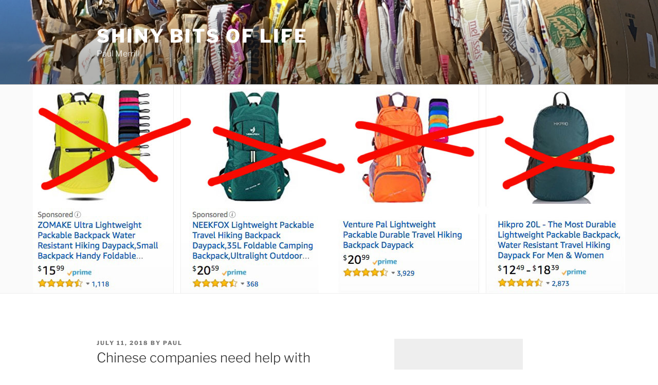

--- FILE ---
content_type: text/html; charset=utf-8
request_url: https://www.google.com/recaptcha/api2/aframe
body_size: 264
content:
<!DOCTYPE HTML><html><head><meta http-equiv="content-type" content="text/html; charset=UTF-8"></head><body><script nonce="fECfuV8zW25oQcszMre_sA">/** Anti-fraud and anti-abuse applications only. See google.com/recaptcha */ try{var clients={'sodar':'https://pagead2.googlesyndication.com/pagead/sodar?'};window.addEventListener("message",function(a){try{if(a.source===window.parent){var b=JSON.parse(a.data);var c=clients[b['id']];if(c){var d=document.createElement('img');d.src=c+b['params']+'&rc='+(localStorage.getItem("rc::a")?sessionStorage.getItem("rc::b"):"");window.document.body.appendChild(d);sessionStorage.setItem("rc::e",parseInt(sessionStorage.getItem("rc::e")||0)+1);localStorage.setItem("rc::h",'1769086666544');}}}catch(b){}});window.parent.postMessage("_grecaptcha_ready", "*");}catch(b){}</script></body></html>